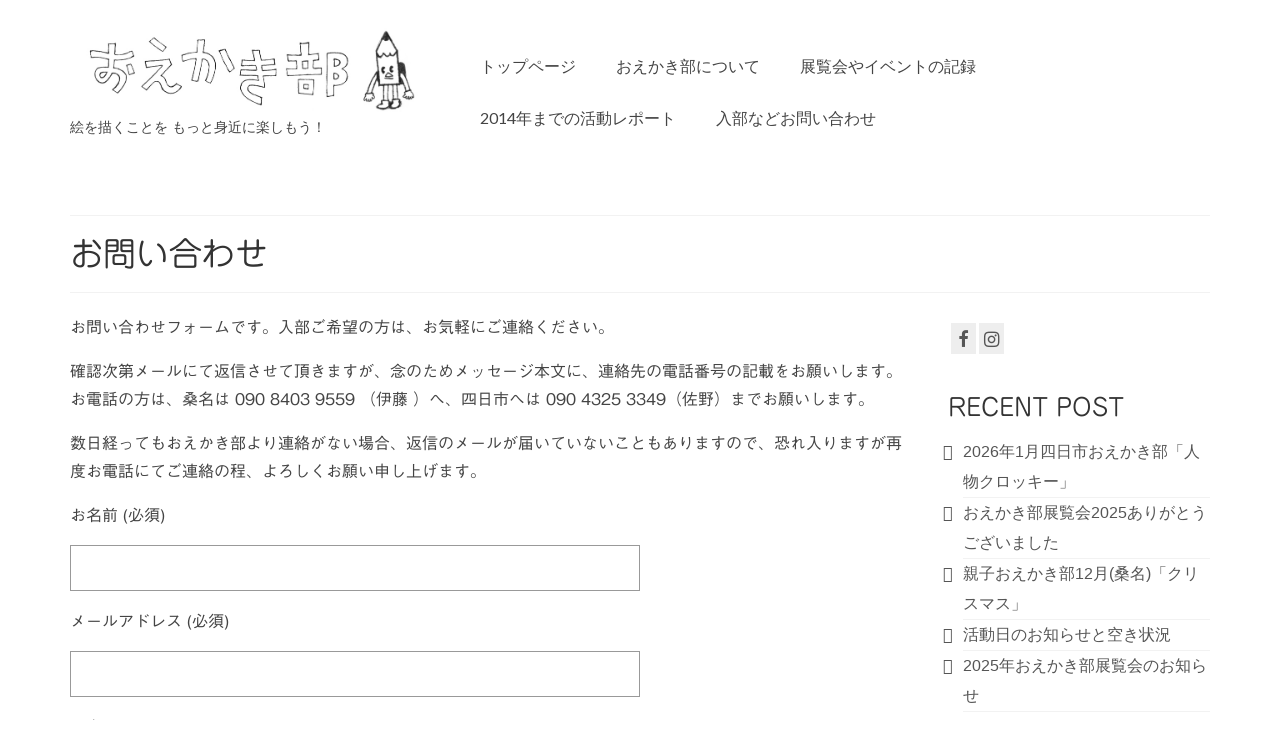

--- FILE ---
content_type: text/html; charset=UTF-8
request_url: https://oekakibu.com/?page_id=826
body_size: 12140
content:
<!DOCTYPE html>
<html class="no-js" dir="ltr" lang="ja" prefix="og: https://ogp.me/ns#" itemscope="itemscope" itemtype="https://schema.org/WebPage">
<head>
  <meta charset="UTF-8">
  <meta name="viewport" content="width=device-width, initial-scale=1.0">
  <meta http-equiv="X-UA-Compatible" content="IE=edge">
  <title>お問い合わせ | おえかき部</title>
	<style>img:is([sizes="auto" i], [sizes^="auto," i]) { contain-intrinsic-size: 3000px 1500px }</style>
	
		<!-- All in One SEO 4.9.3 - aioseo.com -->
	<meta name="robots" content="max-image-preview:large" />
	<link rel="canonical" href="https://oekakibu.com/?page_id=826" />
	<meta name="generator" content="All in One SEO (AIOSEO) 4.9.3" />
		<meta property="og:locale" content="ja_JP" />
		<meta property="og:site_name" content="おえかき部 | 絵を描くことを もっと身近に楽しもう！" />
		<meta property="og:type" content="article" />
		<meta property="og:title" content="お問い合わせ | おえかき部" />
		<meta property="og:url" content="https://oekakibu.com/?page_id=826" />
		<meta property="article:published_time" content="2016-08-12T15:54:56+00:00" />
		<meta property="article:modified_time" content="2022-05-26T09:51:19+00:00" />
		<meta name="twitter:card" content="summary" />
		<meta name="twitter:title" content="お問い合わせ | おえかき部" />
		<script type="application/ld+json" class="aioseo-schema">
			{"@context":"https:\/\/schema.org","@graph":[{"@type":"BreadcrumbList","@id":"https:\/\/oekakibu.com\/?page_id=826#breadcrumblist","itemListElement":[{"@type":"ListItem","@id":"https:\/\/oekakibu.com#listItem","position":1,"name":"\u30db\u30fc\u30e0","item":"https:\/\/oekakibu.com","nextItem":{"@type":"ListItem","@id":"https:\/\/oekakibu.com\/?page_id=826#listItem","name":"\u304a\u554f\u3044\u5408\u308f\u305b"}},{"@type":"ListItem","@id":"https:\/\/oekakibu.com\/?page_id=826#listItem","position":2,"name":"\u304a\u554f\u3044\u5408\u308f\u305b","previousItem":{"@type":"ListItem","@id":"https:\/\/oekakibu.com#listItem","name":"\u30db\u30fc\u30e0"}}]},{"@type":"Organization","@id":"https:\/\/oekakibu.com\/#organization","name":"\u304a\u3048\u304b\u304d\u90e8","description":"\u7d75\u3092\u63cf\u304f\u3053\u3068\u3092 \u3082\u3063\u3068\u8eab\u8fd1\u306b\u697d\u3057\u3082\u3046\uff01","url":"https:\/\/oekakibu.com\/"},{"@type":"WebPage","@id":"https:\/\/oekakibu.com\/?page_id=826#webpage","url":"https:\/\/oekakibu.com\/?page_id=826","name":"\u304a\u554f\u3044\u5408\u308f\u305b | \u304a\u3048\u304b\u304d\u90e8","inLanguage":"ja","isPartOf":{"@id":"https:\/\/oekakibu.com\/#website"},"breadcrumb":{"@id":"https:\/\/oekakibu.com\/?page_id=826#breadcrumblist"},"datePublished":"2016-08-13T00:54:56+09:00","dateModified":"2022-05-26T18:51:19+09:00"},{"@type":"WebSite","@id":"https:\/\/oekakibu.com\/#website","url":"https:\/\/oekakibu.com\/","name":"\u304a\u3048\u304b\u304d\u90e8","description":"\u7d75\u3092\u63cf\u304f\u3053\u3068\u3092 \u3082\u3063\u3068\u8eab\u8fd1\u306b\u697d\u3057\u3082\u3046\uff01","inLanguage":"ja","publisher":{"@id":"https:\/\/oekakibu.com\/#organization"}}]}
		</script>
		<!-- All in One SEO -->

<link rel='dns-prefetch' href='//webfonts.xserver.jp' />
<link rel='dns-prefetch' href='//fonts.googleapis.com' />
<link rel="alternate" type="application/rss+xml" title="おえかき部 &raquo; フィード" href="https://oekakibu.com/?feed=rss2" />
<link rel="alternate" type="application/rss+xml" title="おえかき部 &raquo; コメントフィード" href="https://oekakibu.com/?feed=comments-rss2" />
<script type="text/javascript">
/* <![CDATA[ */
window._wpemojiSettings = {"baseUrl":"https:\/\/s.w.org\/images\/core\/emoji\/16.0.1\/72x72\/","ext":".png","svgUrl":"https:\/\/s.w.org\/images\/core\/emoji\/16.0.1\/svg\/","svgExt":".svg","source":{"concatemoji":"https:\/\/oekakibu.com\/wp-includes\/js\/wp-emoji-release.min.js?ver=accc646a0369c716e25f8bb2b709afbe"}};
/*! This file is auto-generated */
!function(s,n){var o,i,e;function c(e){try{var t={supportTests:e,timestamp:(new Date).valueOf()};sessionStorage.setItem(o,JSON.stringify(t))}catch(e){}}function p(e,t,n){e.clearRect(0,0,e.canvas.width,e.canvas.height),e.fillText(t,0,0);var t=new Uint32Array(e.getImageData(0,0,e.canvas.width,e.canvas.height).data),a=(e.clearRect(0,0,e.canvas.width,e.canvas.height),e.fillText(n,0,0),new Uint32Array(e.getImageData(0,0,e.canvas.width,e.canvas.height).data));return t.every(function(e,t){return e===a[t]})}function u(e,t){e.clearRect(0,0,e.canvas.width,e.canvas.height),e.fillText(t,0,0);for(var n=e.getImageData(16,16,1,1),a=0;a<n.data.length;a++)if(0!==n.data[a])return!1;return!0}function f(e,t,n,a){switch(t){case"flag":return n(e,"\ud83c\udff3\ufe0f\u200d\u26a7\ufe0f","\ud83c\udff3\ufe0f\u200b\u26a7\ufe0f")?!1:!n(e,"\ud83c\udde8\ud83c\uddf6","\ud83c\udde8\u200b\ud83c\uddf6")&&!n(e,"\ud83c\udff4\udb40\udc67\udb40\udc62\udb40\udc65\udb40\udc6e\udb40\udc67\udb40\udc7f","\ud83c\udff4\u200b\udb40\udc67\u200b\udb40\udc62\u200b\udb40\udc65\u200b\udb40\udc6e\u200b\udb40\udc67\u200b\udb40\udc7f");case"emoji":return!a(e,"\ud83e\udedf")}return!1}function g(e,t,n,a){var r="undefined"!=typeof WorkerGlobalScope&&self instanceof WorkerGlobalScope?new OffscreenCanvas(300,150):s.createElement("canvas"),o=r.getContext("2d",{willReadFrequently:!0}),i=(o.textBaseline="top",o.font="600 32px Arial",{});return e.forEach(function(e){i[e]=t(o,e,n,a)}),i}function t(e){var t=s.createElement("script");t.src=e,t.defer=!0,s.head.appendChild(t)}"undefined"!=typeof Promise&&(o="wpEmojiSettingsSupports",i=["flag","emoji"],n.supports={everything:!0,everythingExceptFlag:!0},e=new Promise(function(e){s.addEventListener("DOMContentLoaded",e,{once:!0})}),new Promise(function(t){var n=function(){try{var e=JSON.parse(sessionStorage.getItem(o));if("object"==typeof e&&"number"==typeof e.timestamp&&(new Date).valueOf()<e.timestamp+604800&&"object"==typeof e.supportTests)return e.supportTests}catch(e){}return null}();if(!n){if("undefined"!=typeof Worker&&"undefined"!=typeof OffscreenCanvas&&"undefined"!=typeof URL&&URL.createObjectURL&&"undefined"!=typeof Blob)try{var e="postMessage("+g.toString()+"("+[JSON.stringify(i),f.toString(),p.toString(),u.toString()].join(",")+"));",a=new Blob([e],{type:"text/javascript"}),r=new Worker(URL.createObjectURL(a),{name:"wpTestEmojiSupports"});return void(r.onmessage=function(e){c(n=e.data),r.terminate(),t(n)})}catch(e){}c(n=g(i,f,p,u))}t(n)}).then(function(e){for(var t in e)n.supports[t]=e[t],n.supports.everything=n.supports.everything&&n.supports[t],"flag"!==t&&(n.supports.everythingExceptFlag=n.supports.everythingExceptFlag&&n.supports[t]);n.supports.everythingExceptFlag=n.supports.everythingExceptFlag&&!n.supports.flag,n.DOMReady=!1,n.readyCallback=function(){n.DOMReady=!0}}).then(function(){return e}).then(function(){var e;n.supports.everything||(n.readyCallback(),(e=n.source||{}).concatemoji?t(e.concatemoji):e.wpemoji&&e.twemoji&&(t(e.twemoji),t(e.wpemoji)))}))}((window,document),window._wpemojiSettings);
/* ]]> */
</script>
<style id='wp-emoji-styles-inline-css' type='text/css'>

	img.wp-smiley, img.emoji {
		display: inline !important;
		border: none !important;
		box-shadow: none !important;
		height: 1em !important;
		width: 1em !important;
		margin: 0 0.07em !important;
		vertical-align: -0.1em !important;
		background: none !important;
		padding: 0 !important;
	}
</style>
<link rel='stylesheet' id='wp-block-library-css' href='https://oekakibu.com/wp-includes/css/dist/block-library/style.min.css?ver=accc646a0369c716e25f8bb2b709afbe' type='text/css' media='all' />
<style id='classic-theme-styles-inline-css' type='text/css'>
/*! This file is auto-generated */
.wp-block-button__link{color:#fff;background-color:#32373c;border-radius:9999px;box-shadow:none;text-decoration:none;padding:calc(.667em + 2px) calc(1.333em + 2px);font-size:1.125em}.wp-block-file__button{background:#32373c;color:#fff;text-decoration:none}
</style>
<link rel='stylesheet' id='aioseo/css/src/vue/standalone/blocks/table-of-contents/global.scss-css' href='https://oekakibu.com/wp-content/plugins/all-in-one-seo-pack/dist/Lite/assets/css/table-of-contents/global.e90f6d47.css?ver=4.9.3' type='text/css' media='all' />
<style id='global-styles-inline-css' type='text/css'>
:root{--wp--preset--aspect-ratio--square: 1;--wp--preset--aspect-ratio--4-3: 4/3;--wp--preset--aspect-ratio--3-4: 3/4;--wp--preset--aspect-ratio--3-2: 3/2;--wp--preset--aspect-ratio--2-3: 2/3;--wp--preset--aspect-ratio--16-9: 16/9;--wp--preset--aspect-ratio--9-16: 9/16;--wp--preset--color--black: #000;--wp--preset--color--cyan-bluish-gray: #abb8c3;--wp--preset--color--white: #fff;--wp--preset--color--pale-pink: #f78da7;--wp--preset--color--vivid-red: #cf2e2e;--wp--preset--color--luminous-vivid-orange: #ff6900;--wp--preset--color--luminous-vivid-amber: #fcb900;--wp--preset--color--light-green-cyan: #7bdcb5;--wp--preset--color--vivid-green-cyan: #00d084;--wp--preset--color--pale-cyan-blue: #8ed1fc;--wp--preset--color--vivid-cyan-blue: #0693e3;--wp--preset--color--vivid-purple: #9b51e0;--wp--preset--color--virtue-primary: #2d5c88;--wp--preset--color--virtue-primary-light: #6c8dab;--wp--preset--color--very-light-gray: #eee;--wp--preset--color--very-dark-gray: #444;--wp--preset--gradient--vivid-cyan-blue-to-vivid-purple: linear-gradient(135deg,rgba(6,147,227,1) 0%,rgb(155,81,224) 100%);--wp--preset--gradient--light-green-cyan-to-vivid-green-cyan: linear-gradient(135deg,rgb(122,220,180) 0%,rgb(0,208,130) 100%);--wp--preset--gradient--luminous-vivid-amber-to-luminous-vivid-orange: linear-gradient(135deg,rgba(252,185,0,1) 0%,rgba(255,105,0,1) 100%);--wp--preset--gradient--luminous-vivid-orange-to-vivid-red: linear-gradient(135deg,rgba(255,105,0,1) 0%,rgb(207,46,46) 100%);--wp--preset--gradient--very-light-gray-to-cyan-bluish-gray: linear-gradient(135deg,rgb(238,238,238) 0%,rgb(169,184,195) 100%);--wp--preset--gradient--cool-to-warm-spectrum: linear-gradient(135deg,rgb(74,234,220) 0%,rgb(151,120,209) 20%,rgb(207,42,186) 40%,rgb(238,44,130) 60%,rgb(251,105,98) 80%,rgb(254,248,76) 100%);--wp--preset--gradient--blush-light-purple: linear-gradient(135deg,rgb(255,206,236) 0%,rgb(152,150,240) 100%);--wp--preset--gradient--blush-bordeaux: linear-gradient(135deg,rgb(254,205,165) 0%,rgb(254,45,45) 50%,rgb(107,0,62) 100%);--wp--preset--gradient--luminous-dusk: linear-gradient(135deg,rgb(255,203,112) 0%,rgb(199,81,192) 50%,rgb(65,88,208) 100%);--wp--preset--gradient--pale-ocean: linear-gradient(135deg,rgb(255,245,203) 0%,rgb(182,227,212) 50%,rgb(51,167,181) 100%);--wp--preset--gradient--electric-grass: linear-gradient(135deg,rgb(202,248,128) 0%,rgb(113,206,126) 100%);--wp--preset--gradient--midnight: linear-gradient(135deg,rgb(2,3,129) 0%,rgb(40,116,252) 100%);--wp--preset--font-size--small: 13px;--wp--preset--font-size--medium: 20px;--wp--preset--font-size--large: 36px;--wp--preset--font-size--x-large: 42px;--wp--preset--spacing--20: 0.44rem;--wp--preset--spacing--30: 0.67rem;--wp--preset--spacing--40: 1rem;--wp--preset--spacing--50: 1.5rem;--wp--preset--spacing--60: 2.25rem;--wp--preset--spacing--70: 3.38rem;--wp--preset--spacing--80: 5.06rem;--wp--preset--shadow--natural: 6px 6px 9px rgba(0, 0, 0, 0.2);--wp--preset--shadow--deep: 12px 12px 50px rgba(0, 0, 0, 0.4);--wp--preset--shadow--sharp: 6px 6px 0px rgba(0, 0, 0, 0.2);--wp--preset--shadow--outlined: 6px 6px 0px -3px rgba(255, 255, 255, 1), 6px 6px rgba(0, 0, 0, 1);--wp--preset--shadow--crisp: 6px 6px 0px rgba(0, 0, 0, 1);}:where(.is-layout-flex){gap: 0.5em;}:where(.is-layout-grid){gap: 0.5em;}body .is-layout-flex{display: flex;}.is-layout-flex{flex-wrap: wrap;align-items: center;}.is-layout-flex > :is(*, div){margin: 0;}body .is-layout-grid{display: grid;}.is-layout-grid > :is(*, div){margin: 0;}:where(.wp-block-columns.is-layout-flex){gap: 2em;}:where(.wp-block-columns.is-layout-grid){gap: 2em;}:where(.wp-block-post-template.is-layout-flex){gap: 1.25em;}:where(.wp-block-post-template.is-layout-grid){gap: 1.25em;}.has-black-color{color: var(--wp--preset--color--black) !important;}.has-cyan-bluish-gray-color{color: var(--wp--preset--color--cyan-bluish-gray) !important;}.has-white-color{color: var(--wp--preset--color--white) !important;}.has-pale-pink-color{color: var(--wp--preset--color--pale-pink) !important;}.has-vivid-red-color{color: var(--wp--preset--color--vivid-red) !important;}.has-luminous-vivid-orange-color{color: var(--wp--preset--color--luminous-vivid-orange) !important;}.has-luminous-vivid-amber-color{color: var(--wp--preset--color--luminous-vivid-amber) !important;}.has-light-green-cyan-color{color: var(--wp--preset--color--light-green-cyan) !important;}.has-vivid-green-cyan-color{color: var(--wp--preset--color--vivid-green-cyan) !important;}.has-pale-cyan-blue-color{color: var(--wp--preset--color--pale-cyan-blue) !important;}.has-vivid-cyan-blue-color{color: var(--wp--preset--color--vivid-cyan-blue) !important;}.has-vivid-purple-color{color: var(--wp--preset--color--vivid-purple) !important;}.has-black-background-color{background-color: var(--wp--preset--color--black) !important;}.has-cyan-bluish-gray-background-color{background-color: var(--wp--preset--color--cyan-bluish-gray) !important;}.has-white-background-color{background-color: var(--wp--preset--color--white) !important;}.has-pale-pink-background-color{background-color: var(--wp--preset--color--pale-pink) !important;}.has-vivid-red-background-color{background-color: var(--wp--preset--color--vivid-red) !important;}.has-luminous-vivid-orange-background-color{background-color: var(--wp--preset--color--luminous-vivid-orange) !important;}.has-luminous-vivid-amber-background-color{background-color: var(--wp--preset--color--luminous-vivid-amber) !important;}.has-light-green-cyan-background-color{background-color: var(--wp--preset--color--light-green-cyan) !important;}.has-vivid-green-cyan-background-color{background-color: var(--wp--preset--color--vivid-green-cyan) !important;}.has-pale-cyan-blue-background-color{background-color: var(--wp--preset--color--pale-cyan-blue) !important;}.has-vivid-cyan-blue-background-color{background-color: var(--wp--preset--color--vivid-cyan-blue) !important;}.has-vivid-purple-background-color{background-color: var(--wp--preset--color--vivid-purple) !important;}.has-black-border-color{border-color: var(--wp--preset--color--black) !important;}.has-cyan-bluish-gray-border-color{border-color: var(--wp--preset--color--cyan-bluish-gray) !important;}.has-white-border-color{border-color: var(--wp--preset--color--white) !important;}.has-pale-pink-border-color{border-color: var(--wp--preset--color--pale-pink) !important;}.has-vivid-red-border-color{border-color: var(--wp--preset--color--vivid-red) !important;}.has-luminous-vivid-orange-border-color{border-color: var(--wp--preset--color--luminous-vivid-orange) !important;}.has-luminous-vivid-amber-border-color{border-color: var(--wp--preset--color--luminous-vivid-amber) !important;}.has-light-green-cyan-border-color{border-color: var(--wp--preset--color--light-green-cyan) !important;}.has-vivid-green-cyan-border-color{border-color: var(--wp--preset--color--vivid-green-cyan) !important;}.has-pale-cyan-blue-border-color{border-color: var(--wp--preset--color--pale-cyan-blue) !important;}.has-vivid-cyan-blue-border-color{border-color: var(--wp--preset--color--vivid-cyan-blue) !important;}.has-vivid-purple-border-color{border-color: var(--wp--preset--color--vivid-purple) !important;}.has-vivid-cyan-blue-to-vivid-purple-gradient-background{background: var(--wp--preset--gradient--vivid-cyan-blue-to-vivid-purple) !important;}.has-light-green-cyan-to-vivid-green-cyan-gradient-background{background: var(--wp--preset--gradient--light-green-cyan-to-vivid-green-cyan) !important;}.has-luminous-vivid-amber-to-luminous-vivid-orange-gradient-background{background: var(--wp--preset--gradient--luminous-vivid-amber-to-luminous-vivid-orange) !important;}.has-luminous-vivid-orange-to-vivid-red-gradient-background{background: var(--wp--preset--gradient--luminous-vivid-orange-to-vivid-red) !important;}.has-very-light-gray-to-cyan-bluish-gray-gradient-background{background: var(--wp--preset--gradient--very-light-gray-to-cyan-bluish-gray) !important;}.has-cool-to-warm-spectrum-gradient-background{background: var(--wp--preset--gradient--cool-to-warm-spectrum) !important;}.has-blush-light-purple-gradient-background{background: var(--wp--preset--gradient--blush-light-purple) !important;}.has-blush-bordeaux-gradient-background{background: var(--wp--preset--gradient--blush-bordeaux) !important;}.has-luminous-dusk-gradient-background{background: var(--wp--preset--gradient--luminous-dusk) !important;}.has-pale-ocean-gradient-background{background: var(--wp--preset--gradient--pale-ocean) !important;}.has-electric-grass-gradient-background{background: var(--wp--preset--gradient--electric-grass) !important;}.has-midnight-gradient-background{background: var(--wp--preset--gradient--midnight) !important;}.has-small-font-size{font-size: var(--wp--preset--font-size--small) !important;}.has-medium-font-size{font-size: var(--wp--preset--font-size--medium) !important;}.has-large-font-size{font-size: var(--wp--preset--font-size--large) !important;}.has-x-large-font-size{font-size: var(--wp--preset--font-size--x-large) !important;}
:where(.wp-block-post-template.is-layout-flex){gap: 1.25em;}:where(.wp-block-post-template.is-layout-grid){gap: 1.25em;}
:where(.wp-block-columns.is-layout-flex){gap: 2em;}:where(.wp-block-columns.is-layout-grid){gap: 2em;}
:root :where(.wp-block-pullquote){font-size: 1.5em;line-height: 1.6;}
</style>
<link rel='stylesheet' id='contact-form-7-css' href='https://oekakibu.com/wp-content/plugins/contact-form-7/includes/css/styles.css?ver=6.1.4' type='text/css' media='all' />
<link rel='stylesheet' id='virtue_theme-css' href='https://oekakibu.com/wp-content/themes/virtue/assets/css/virtue.css?ver=3.4.14' type='text/css' media='all' />
<link rel='stylesheet' id='virtue_skin-css' href='https://oekakibu.com/wp-content/themes/virtue/assets/css/skins/default.css?ver=3.4.14' type='text/css' media='all' />
<link rel='stylesheet' id='redux-google-fonts-virtue-css' href='https://fonts.googleapis.com/css?family=Lato%3A400%2C700&#038;ver=accc646a0369c716e25f8bb2b709afbe' type='text/css' media='all' />
<script type="text/javascript" src="https://oekakibu.com/wp-includes/js/jquery/jquery.min.js?ver=3.7.1" id="jquery-core-js"></script>
<script type="text/javascript" src="https://oekakibu.com/wp-includes/js/jquery/jquery-migrate.min.js?ver=3.4.1" id="jquery-migrate-js"></script>
<script type="text/javascript" src="//webfonts.xserver.jp/js/xserverv3.js?fadein=0&amp;ver=2.0.9" id="typesquare_std-js"></script>
<!--[if lt IE 9]>
<script type="text/javascript" src="https://oekakibu.com/wp-content/themes/virtue/assets/js/vendor/respond.min.js?ver=accc646a0369c716e25f8bb2b709afbe" id="virtue-respond-js"></script>
<![endif]-->
<link rel="https://api.w.org/" href="https://oekakibu.com/index.php?rest_route=/" /><link rel="alternate" title="JSON" type="application/json" href="https://oekakibu.com/index.php?rest_route=/wp/v2/pages/826" /><link rel="EditURI" type="application/rsd+xml" title="RSD" href="https://oekakibu.com/xmlrpc.php?rsd" />

<link rel='shortlink' href='https://oekakibu.com/?p=826' />
<link rel="alternate" title="oEmbed (JSON)" type="application/json+oembed" href="https://oekakibu.com/index.php?rest_route=%2Foembed%2F1.0%2Fembed&#038;url=https%3A%2F%2Foekakibu.com%2F%3Fpage_id%3D826" />
<link rel="alternate" title="oEmbed (XML)" type="text/xml+oembed" href="https://oekakibu.com/index.php?rest_route=%2Foembed%2F1.0%2Fembed&#038;url=https%3A%2F%2Foekakibu.com%2F%3Fpage_id%3D826&#038;format=xml" />
<script type="text/javascript">
(function(url){
	if(/(?:Chrome\/26\.0\.1410\.63 Safari\/537\.31|WordfenceTestMonBot)/.test(navigator.userAgent)){ return; }
	var addEvent = function(evt, handler) {
		if (window.addEventListener) {
			document.addEventListener(evt, handler, false);
		} else if (window.attachEvent) {
			document.attachEvent('on' + evt, handler);
		}
	};
	var removeEvent = function(evt, handler) {
		if (window.removeEventListener) {
			document.removeEventListener(evt, handler, false);
		} else if (window.detachEvent) {
			document.detachEvent('on' + evt, handler);
		}
	};
	var evts = 'contextmenu dblclick drag dragend dragenter dragleave dragover dragstart drop keydown keypress keyup mousedown mousemove mouseout mouseover mouseup mousewheel scroll'.split(' ');
	var logHuman = function() {
		if (window.wfLogHumanRan) { return; }
		window.wfLogHumanRan = true;
		var wfscr = document.createElement('script');
		wfscr.type = 'text/javascript';
		wfscr.async = true;
		wfscr.src = url + '&r=' + Math.random();
		(document.getElementsByTagName('head')[0]||document.getElementsByTagName('body')[0]).appendChild(wfscr);
		for (var i = 0; i < evts.length; i++) {
			removeEvent(evts[i], logHuman);
		}
	};
	for (var i = 0; i < evts.length; i++) {
		addEvent(evts[i], logHuman);
	}
})('//oekakibu.com/?wordfence_lh=1&hid=96781DF3409B435F6A020470138142CF');
</script><style type='text/css'>
h1,h2,h3,h1:lang(ja),h2:lang(ja),h3:lang(ja),.entry-title:lang(ja){ font-family: "じゅん 201";}.hentry,.entry-content p,.post-inner.entry-content p,#comments div:lang(ja){ font-family: "中ゴシックBBB";}</style>
<style type="text/css">#logo {padding-top:25px;}#logo {padding-bottom:10px;}#logo {margin-left:0px;}#logo {margin-right:0px;}#nav-main {margin-top:40px;}#nav-main {margin-bottom:56px;}.headerfont, .tp-caption {font-family:Lato;}.topbarmenu ul li {font-family:Lato;}input[type=number]::-webkit-inner-spin-button, input[type=number]::-webkit-outer-spin-button { -webkit-appearance: none; margin: 0; } input[type=number] {-moz-appearance: textfield;}.quantity input::-webkit-outer-spin-button,.quantity input::-webkit-inner-spin-button {display: none;}.product_item .product_details h5 {text-transform: none;}.product_item .product_details h5 {min-height:40px;}.kad-topbar-left, .kad-topbar-left .topbarmenu {float:right;} .kad-topbar-left .topbar_social, .kad-topbar-left .topbarmenu ul, .kad-topbar-left .kad-cart-total,.kad-topbar-right #topbar-search .form-search{float:left}.entry-content p { margin-bottom:16px;}</style><link rel="icon" href="https://oekakibu.com/wp-content/uploads/2016/08/cropped-23150b474f003013d13d97dc2e4b2c07-32x32.jpg" sizes="32x32" />
<link rel="icon" href="https://oekakibu.com/wp-content/uploads/2016/08/cropped-23150b474f003013d13d97dc2e4b2c07-192x192.jpg" sizes="192x192" />
<link rel="apple-touch-icon" href="https://oekakibu.com/wp-content/uploads/2016/08/cropped-23150b474f003013d13d97dc2e4b2c07-180x180.jpg" />
<meta name="msapplication-TileImage" content="https://oekakibu.com/wp-content/uploads/2016/08/cropped-23150b474f003013d13d97dc2e4b2c07-270x270.jpg" />
<style type="text/css" title="dynamic-css" class="options-output">header #logo a.brand,.logofont{font-family:Lato;line-height:40px;font-weight:400;font-style:normal;font-size:32px;}.kad_tagline{font-family:Arial, Helvetica, sans-serif;line-height:20px;font-weight:400;font-style:normal;color:#444444;font-size:14px;}.product_item .product_details h5{font-family:Lato;line-height:20px;font-weight:normal;font-style:700;font-size:16px;}h1{font-family:Lato;line-height:40px;font-weight:400;font-style:normal;font-size:33px;}h2{font-family:Lato;line-height:40px;font-weight:normal;font-style:normal;font-size:32px;}h3{font-family:Lato;line-height:40px;font-weight:400;font-style:normal;font-size:24px;}h4{font-family:Lato;line-height:40px;font-weight:400;font-style:normal;font-size:24px;}h5{font-family:Lato;line-height:24px;font-weight:700;font-style:normal;font-size:18px;}body{font-family:Verdana, Geneva, sans-serif;line-height:28px;font-weight:400;font-style:normal;font-size:16px;}#nav-main ul.sf-menu a{font-family:Lato;line-height:32px;font-weight:400;font-style:normal;font-size:16px;}#nav-second ul.sf-menu a{font-family:Lato;line-height:22px;font-weight:400;font-style:normal;font-size:18px;}.kad-nav-inner .kad-mnav, .kad-mobile-nav .kad-nav-inner li a,.nav-trigger-case{font-family:Lato;line-height:20px;font-weight:400;font-style:normal;font-size:16px;}</style></head>
<body class="wp-singular page-template-default page page-id-826 wp-embed-responsive wp-theme-virtue wide ?page_id=826">
	<div id="kt-skip-link"><a href="#content">Skip to Main Content</a></div>
	<div id="wrapper" class="container">
	<header class="banner headerclass" itemscope itemtype="https://schema.org/WPHeader">
		<div class="container">
		<div class="row">
			<div class="col-md-4 clearfix kad-header-left">
				<div id="logo" class="logocase">
					<a class="brand logofont" href="https://oekakibu.com/">
													<div id="thelogo">
								<img src="https://oekakibu.com/wp-content/uploads/2016/08/Logo.jpg" alt="おえかき部" width="863" height="220" class="kad-standard-logo" />
															</div>
												</a>
											<p class="kad_tagline belowlogo-text">絵を描くことを もっと身近に楽しもう！</p>
									</div> <!-- Close #logo -->
			</div><!-- close logo span -->
							<div class="col-md-8 kad-header-right">
					<nav id="nav-main" class="clearfix" itemscope itemtype="https://schema.org/SiteNavigationElement">
						<ul id="menu-menu" class="sf-menu"><li  class=" menu-item-259"><a href="https://oekakibu.com/"><span>トップページ</span></a></li>
<li  class=" sf-dropdown menu-item-36"><a href="https://oekakibu.com/?page_id=22"><span>おえかき部について</span></a>
<ul class="sub-menu sf-dropdown-menu dropdown">
	<li  class=" menu-item-52"><a href="https://oekakibu.com/?page_id=16"><span>四日市</span></a></li>
	<li  class=" menu-item-4880"><a href="https://oekakibu.com/?page_id=4876"><span>いなべ</span></a></li>
	<li  class=" menu-item-1362"><a href="https://oekakibu.com/?page_id=1358"><span>親子　年少〜小学生対象</span></a></li>
	<li  class=" menu-item-4683"><a href="https://oekakibu.com/?page_id=4675"><span>オンラインおえかき部</span></a></li>
</ul>
</li>
<li  class=" menu-item-50"><a href="https://oekakibu.com/?page_id=18"><span>展覧会やイベントの記録</span></a></li>
<li  class=" menu-item-322"><a href="https://oekakibu.com/?page_id=320"><span>2014年までの活動レポート</span></a></li>
<li  class=" current-menu-item current_page_item menu-item-829"><a href="https://oekakibu.com/?page_id=826" aria-current="page"><span>入部などお問い合わせ</span></a></li>
</ul>					</nav> 
				</div> <!-- Close menuclass-->
			       
		</div> <!-- Close Row -->
					<div id="mobile-nav-trigger" class="nav-trigger">
				<button class="nav-trigger-case mobileclass collapsed" data-toggle="collapse" data-target=".kad-nav-collapse">
					<span class="kad-navbtn"><i class="icon-reorder"></i></span>
					<span class="kad-menu-name">Menu</span>
				</button>
			</div>
			<div id="kad-mobile-nav" class="kad-mobile-nav">
				<div class="kad-nav-inner mobileclass">
					<div class="kad-nav-collapse">
					<ul id="menu-menu-1" class="kad-mnav"><li  class=" menu-item-259"><a href="https://oekakibu.com/"><span>トップページ</span></a></li>
<li  class=" sf-dropdown menu-item-36"><a href="https://oekakibu.com/?page_id=22"><span>おえかき部について</span></a>
<ul class="sub-menu sf-dropdown-menu dropdown">
	<li  class=" menu-item-52"><a href="https://oekakibu.com/?page_id=16"><span>四日市</span></a></li>
	<li  class=" menu-item-4880"><a href="https://oekakibu.com/?page_id=4876"><span>いなべ</span></a></li>
	<li  class=" menu-item-1362"><a href="https://oekakibu.com/?page_id=1358"><span>親子　年少〜小学生対象</span></a></li>
	<li  class=" menu-item-4683"><a href="https://oekakibu.com/?page_id=4675"><span>オンラインおえかき部</span></a></li>
</ul>
</li>
<li  class=" menu-item-50"><a href="https://oekakibu.com/?page_id=18"><span>展覧会やイベントの記録</span></a></li>
<li  class=" menu-item-322"><a href="https://oekakibu.com/?page_id=320"><span>2014年までの活動レポート</span></a></li>
<li  class=" current-menu-item current_page_item menu-item-829"><a href="https://oekakibu.com/?page_id=826" aria-current="page"><span>入部などお問い合わせ</span></a></li>
</ul>					</div>
				</div>
			</div>
		 
	</div> <!-- Close Container -->
	</header>
	<div class="wrap contentclass" role="document">

	<div id="pageheader" class="titleclass">
	<div class="container">
		<div class="page-header">
			<h1 class="entry-title" itemprop="name">
				お問い合わせ			</h1>
					</div>
	</div><!--container-->
</div><!--titleclass-->
<div id="content" class="container container-contained">
	<div class="row">
		<div class="main col-lg-9 col-md-8" role="main">
			<div class="entry-content" itemprop="mainContentOfPage" itemscope itemtype="https://schema.org/WebPageElement">
				<p>お問い合わせフォームです。入部ご希望の方は、お気軽にご連絡ください。</p>
<p>確認次第メールにて返信させて頂きますが、念のためメッセージ本文に、連絡先の電話番号の記載をお願いします。<br />
お電話の方は、桑名は 090 8403 9559 （伊藤 ）へ、四日市へは 090 4325 3349（佐野）までお願いします。</p>
<p>数日経ってもおえかき部より連絡がない場合、返信のメールが届いていないこともありますので、恐れ入りますが再度お電話にてご連絡の程、よろしくお願い申し上げます。</p>

<div class="wpcf7 no-js" id="wpcf7-f260-p826-o1" lang="ja" dir="ltr" data-wpcf7-id="260">
<div class="screen-reader-response"><p role="status" aria-live="polite" aria-atomic="true"></p> <ul></ul></div>
<form action="/?page_id=826#wpcf7-f260-p826-o1" method="post" class="wpcf7-form init" aria-label="コンタクトフォーム" novalidate="novalidate" data-status="init">
<fieldset class="hidden-fields-container"><input type="hidden" name="_wpcf7" value="260" /><input type="hidden" name="_wpcf7_version" value="6.1.4" /><input type="hidden" name="_wpcf7_locale" value="ja" /><input type="hidden" name="_wpcf7_unit_tag" value="wpcf7-f260-p826-o1" /><input type="hidden" name="_wpcf7_container_post" value="826" /><input type="hidden" name="_wpcf7_posted_data_hash" value="" />
</fieldset>
<p>お名前 (必須)
</p>
<p><span class="wpcf7-form-control-wrap" data-name="your-name"><input size="40" maxlength="400" class="wpcf7-form-control wpcf7-text wpcf7-validates-as-required" aria-required="true" aria-invalid="false" value="" type="text" name="your-name" /></span>
</p>
<p>メールアドレス (必須)
</p>
<p><span class="wpcf7-form-control-wrap" data-name="your-email"><input size="40" maxlength="400" class="wpcf7-form-control wpcf7-email wpcf7-validates-as-required wpcf7-text wpcf7-validates-as-email" aria-required="true" aria-invalid="false" value="" type="email" name="your-email" /></span>
</p>
<p>題名
</p>
<p><span class="wpcf7-form-control-wrap" data-name="your-subject"><input size="40" maxlength="400" class="wpcf7-form-control wpcf7-text" aria-invalid="false" value="" type="text" name="your-subject" /></span>
</p>
<p>メッセージ本文
</p>
<p><span class="wpcf7-form-control-wrap" data-name="your-message"><textarea cols="40" rows="10" maxlength="2000" class="wpcf7-form-control wpcf7-textarea" aria-invalid="false" name="your-message"></textarea></span>
</p>
<p><input class="wpcf7-form-control wpcf7-submit has-spinner" type="submit" value="送信" />
</p><p style="display: none !important;" class="akismet-fields-container" data-prefix="_wpcf7_ak_"><label>&#916;<textarea name="_wpcf7_ak_hp_textarea" cols="45" rows="8" maxlength="100"></textarea></label><input type="hidden" id="ak_js_1" name="_wpcf7_ak_js" value="217"/><script>document.getElementById( "ak_js_1" ).setAttribute( "value", ( new Date() ).getTime() );</script></p><div class="wpcf7-response-output" aria-hidden="true"></div>
</form>
</div>

			</div>
					</div><!-- /.main -->
<aside class="col-lg-3 col-md-4 kad-sidebar" role="complementary" itemscope itemtype="https://schema.org/WPSideBar">
	<div class="sidebar">
		<section id="widget_kadence_social-4" class="widget-1 widget-first widget widget_kadence_social"><div class="widget-inner">    <div class="virtue_social_widget clearfix">
      
<a href="https://www.facebook.com/oekaki.club" class="facebook_link" title="Facebook" target="_blank" data-toggle="tooltip" data-placement="top" data-original-title="Facebook"><i class="icon-facebook"></i></a><a href="https://www.instagram.com/oekakibu/" class="instagram_link" title="Instagram" target="_blank" data-toggle="tooltip" data-placement="top" data-original-title="Instagram"><i class="icon-instagram"></i></a>    </div>
  </div></section>
		<section id="recent-posts-2" class="widget-2 widget widget_recent_entries"><div class="widget-inner">
		<h3>RECENT POST</h3>
		<ul>
											<li>
					<a href="https://oekakibu.com/?p=6870">2026年1月四日市おえかき部「人物クロッキー」 </a>
									</li>
											<li>
					<a href="https://oekakibu.com/?p=6847">おえかき部展覧会2025ありがとうございました</a>
									</li>
											<li>
					<a href="https://oekakibu.com/?p=6830">親子おえかき部12月(桑名)「クリスマス」</a>
									</li>
											<li>
					<a href="https://oekakibu.com/?p=1426">活動日のお知らせと空き状況</a>
									</li>
											<li>
					<a href="https://oekakibu.com/?p=6818">2025年おえかき部展覧会のお知らせ</a>
									</li>
					</ul>

		</div></section><section id="archives-2" class="widget-3 widget widget_archive"><div class="widget-inner"><h3>OLD POST</h3>		<label class="screen-reader-text" for="archives-dropdown-2">OLD POST</label>
		<select id="archives-dropdown-2" name="archive-dropdown">
			
			<option value="">月を選択</option>
				<option value='https://oekakibu.com/?m=202601'> 2026年1月 </option>
	<option value='https://oekakibu.com/?m=202512'> 2025年12月 </option>
	<option value='https://oekakibu.com/?m=202510'> 2025年10月 </option>
	<option value='https://oekakibu.com/?m=202509'> 2025年9月 </option>
	<option value='https://oekakibu.com/?m=202508'> 2025年8月 </option>
	<option value='https://oekakibu.com/?m=202507'> 2025年7月 </option>
	<option value='https://oekakibu.com/?m=202506'> 2025年6月 </option>
	<option value='https://oekakibu.com/?m=202505'> 2025年5月 </option>
	<option value='https://oekakibu.com/?m=202504'> 2025年4月 </option>
	<option value='https://oekakibu.com/?m=202503'> 2025年3月 </option>
	<option value='https://oekakibu.com/?m=202502'> 2025年2月 </option>
	<option value='https://oekakibu.com/?m=202501'> 2025年1月 </option>
	<option value='https://oekakibu.com/?m=202412'> 2024年12月 </option>
	<option value='https://oekakibu.com/?m=202411'> 2024年11月 </option>
	<option value='https://oekakibu.com/?m=202410'> 2024年10月 </option>
	<option value='https://oekakibu.com/?m=202409'> 2024年9月 </option>
	<option value='https://oekakibu.com/?m=202408'> 2024年8月 </option>
	<option value='https://oekakibu.com/?m=202407'> 2024年7月 </option>
	<option value='https://oekakibu.com/?m=202405'> 2024年5月 </option>
	<option value='https://oekakibu.com/?m=202404'> 2024年4月 </option>
	<option value='https://oekakibu.com/?m=202403'> 2024年3月 </option>
	<option value='https://oekakibu.com/?m=202401'> 2024年1月 </option>
	<option value='https://oekakibu.com/?m=202312'> 2023年12月 </option>
	<option value='https://oekakibu.com/?m=202311'> 2023年11月 </option>
	<option value='https://oekakibu.com/?m=202310'> 2023年10月 </option>
	<option value='https://oekakibu.com/?m=202309'> 2023年9月 </option>
	<option value='https://oekakibu.com/?m=202308'> 2023年8月 </option>
	<option value='https://oekakibu.com/?m=202307'> 2023年7月 </option>
	<option value='https://oekakibu.com/?m=202306'> 2023年6月 </option>
	<option value='https://oekakibu.com/?m=202305'> 2023年5月 </option>
	<option value='https://oekakibu.com/?m=202303'> 2023年3月 </option>
	<option value='https://oekakibu.com/?m=202301'> 2023年1月 </option>
	<option value='https://oekakibu.com/?m=202212'> 2022年12月 </option>
	<option value='https://oekakibu.com/?m=202211'> 2022年11月 </option>
	<option value='https://oekakibu.com/?m=202210'> 2022年10月 </option>
	<option value='https://oekakibu.com/?m=202209'> 2022年9月 </option>
	<option value='https://oekakibu.com/?m=202207'> 2022年7月 </option>
	<option value='https://oekakibu.com/?m=202205'> 2022年5月 </option>
	<option value='https://oekakibu.com/?m=202204'> 2022年4月 </option>
	<option value='https://oekakibu.com/?m=202203'> 2022年3月 </option>
	<option value='https://oekakibu.com/?m=202202'> 2022年2月 </option>
	<option value='https://oekakibu.com/?m=202201'> 2022年1月 </option>
	<option value='https://oekakibu.com/?m=202111'> 2021年11月 </option>
	<option value='https://oekakibu.com/?m=202108'> 2021年8月 </option>
	<option value='https://oekakibu.com/?m=202106'> 2021年6月 </option>
	<option value='https://oekakibu.com/?m=202105'> 2021年5月 </option>
	<option value='https://oekakibu.com/?m=202104'> 2021年4月 </option>
	<option value='https://oekakibu.com/?m=202103'> 2021年3月 </option>
	<option value='https://oekakibu.com/?m=202102'> 2021年2月 </option>
	<option value='https://oekakibu.com/?m=202101'> 2021年1月 </option>
	<option value='https://oekakibu.com/?m=202012'> 2020年12月 </option>
	<option value='https://oekakibu.com/?m=202011'> 2020年11月 </option>
	<option value='https://oekakibu.com/?m=202010'> 2020年10月 </option>
	<option value='https://oekakibu.com/?m=202009'> 2020年9月 </option>
	<option value='https://oekakibu.com/?m=202008'> 2020年8月 </option>
	<option value='https://oekakibu.com/?m=202007'> 2020年7月 </option>
	<option value='https://oekakibu.com/?m=202006'> 2020年6月 </option>
	<option value='https://oekakibu.com/?m=202005'> 2020年5月 </option>
	<option value='https://oekakibu.com/?m=202004'> 2020年4月 </option>
	<option value='https://oekakibu.com/?m=202003'> 2020年3月 </option>
	<option value='https://oekakibu.com/?m=202002'> 2020年2月 </option>
	<option value='https://oekakibu.com/?m=202001'> 2020年1月 </option>
	<option value='https://oekakibu.com/?m=201912'> 2019年12月 </option>
	<option value='https://oekakibu.com/?m=201911'> 2019年11月 </option>
	<option value='https://oekakibu.com/?m=201910'> 2019年10月 </option>
	<option value='https://oekakibu.com/?m=201909'> 2019年9月 </option>
	<option value='https://oekakibu.com/?m=201908'> 2019年8月 </option>
	<option value='https://oekakibu.com/?m=201907'> 2019年7月 </option>
	<option value='https://oekakibu.com/?m=201906'> 2019年6月 </option>
	<option value='https://oekakibu.com/?m=201905'> 2019年5月 </option>
	<option value='https://oekakibu.com/?m=201904'> 2019年4月 </option>
	<option value='https://oekakibu.com/?m=201903'> 2019年3月 </option>
	<option value='https://oekakibu.com/?m=201902'> 2019年2月 </option>
	<option value='https://oekakibu.com/?m=201901'> 2019年1月 </option>
	<option value='https://oekakibu.com/?m=201812'> 2018年12月 </option>
	<option value='https://oekakibu.com/?m=201811'> 2018年11月 </option>
	<option value='https://oekakibu.com/?m=201810'> 2018年10月 </option>
	<option value='https://oekakibu.com/?m=201809'> 2018年9月 </option>
	<option value='https://oekakibu.com/?m=201808'> 2018年8月 </option>
	<option value='https://oekakibu.com/?m=201807'> 2018年7月 </option>
	<option value='https://oekakibu.com/?m=201806'> 2018年6月 </option>
	<option value='https://oekakibu.com/?m=201805'> 2018年5月 </option>
	<option value='https://oekakibu.com/?m=201804'> 2018年4月 </option>
	<option value='https://oekakibu.com/?m=201803'> 2018年3月 </option>
	<option value='https://oekakibu.com/?m=201802'> 2018年2月 </option>
	<option value='https://oekakibu.com/?m=201801'> 2018年1月 </option>
	<option value='https://oekakibu.com/?m=201712'> 2017年12月 </option>
	<option value='https://oekakibu.com/?m=201711'> 2017年11月 </option>
	<option value='https://oekakibu.com/?m=201710'> 2017年10月 </option>
	<option value='https://oekakibu.com/?m=201709'> 2017年9月 </option>
	<option value='https://oekakibu.com/?m=201708'> 2017年8月 </option>
	<option value='https://oekakibu.com/?m=201707'> 2017年7月 </option>
	<option value='https://oekakibu.com/?m=201706'> 2017年6月 </option>
	<option value='https://oekakibu.com/?m=201705'> 2017年5月 </option>
	<option value='https://oekakibu.com/?m=201704'> 2017年4月 </option>
	<option value='https://oekakibu.com/?m=201703'> 2017年3月 </option>
	<option value='https://oekakibu.com/?m=201702'> 2017年2月 </option>
	<option value='https://oekakibu.com/?m=201701'> 2017年1月 </option>
	<option value='https://oekakibu.com/?m=201612'> 2016年12月 </option>
	<option value='https://oekakibu.com/?m=201611'> 2016年11月 </option>
	<option value='https://oekakibu.com/?m=201610'> 2016年10月 </option>
	<option value='https://oekakibu.com/?m=201609'> 2016年9月 </option>
	<option value='https://oekakibu.com/?m=201608'> 2016年8月 </option>
	<option value='https://oekakibu.com/?m=201607'> 2016年7月 </option>
	<option value='https://oekakibu.com/?m=201606'> 2016年6月 </option>
	<option value='https://oekakibu.com/?m=201605'> 2016年5月 </option>
	<option value='https://oekakibu.com/?m=201604'> 2016年4月 </option>
	<option value='https://oekakibu.com/?m=201603'> 2016年3月 </option>
	<option value='https://oekakibu.com/?m=201602'> 2016年2月 </option>
	<option value='https://oekakibu.com/?m=201601'> 2016年1月 </option>
	<option value='https://oekakibu.com/?m=201512'> 2015年12月 </option>
	<option value='https://oekakibu.com/?m=201511'> 2015年11月 </option>
	<option value='https://oekakibu.com/?m=201510'> 2015年10月 </option>
	<option value='https://oekakibu.com/?m=201509'> 2015年9月 </option>
	<option value='https://oekakibu.com/?m=201508'> 2015年8月 </option>
	<option value='https://oekakibu.com/?m=201507'> 2015年7月 </option>
	<option value='https://oekakibu.com/?m=201506'> 2015年6月 </option>
	<option value='https://oekakibu.com/?m=201505'> 2015年5月 </option>
	<option value='https://oekakibu.com/?m=201504'> 2015年4月 </option>
	<option value='https://oekakibu.com/?m=201503'> 2015年3月 </option>
	<option value='https://oekakibu.com/?m=201501'> 2015年1月 </option>

		</select>

			<script type="text/javascript">
/* <![CDATA[ */

(function() {
	var dropdown = document.getElementById( "archives-dropdown-2" );
	function onSelectChange() {
		if ( dropdown.options[ dropdown.selectedIndex ].value !== '' ) {
			document.location.href = this.options[ this.selectedIndex ].value;
		}
	}
	dropdown.onchange = onSelectChange;
})();

/* ]]> */
</script>
</div></section><section id="categories-2" class="widget-4 widget-last widget widget_categories"><div class="widget-inner"><h3>CATEGORY</h3>
			<ul>
					<li class="cat-item cat-item-14"><a href="https://oekakibu.com/?cat=14">いなべ</a>
</li>
	<li class="cat-item cat-item-11"><a href="https://oekakibu.com/?cat=11">おえかき部</a>
</li>
	<li class="cat-item cat-item-6"><a href="https://oekakibu.com/?cat=6">お知らせ</a>
</li>
	<li class="cat-item cat-item-9"><a href="https://oekakibu.com/?cat=9">アート情報</a>
</li>
	<li class="cat-item cat-item-13"><a href="https://oekakibu.com/?cat=13">オンライン</a>
</li>
	<li class="cat-item cat-item-5"><a href="https://oekakibu.com/?cat=5">四日市</a>
</li>
	<li class="cat-item cat-item-8"><a href="https://oekakibu.com/?cat=8">展覧会・イベントの記録</a>
</li>
	<li class="cat-item cat-item-4"><a href="https://oekakibu.com/?cat=4">桑名</a>
</li>
	<li class="cat-item cat-item-12"><a href="https://oekakibu.com/?cat=12">桑名ほんぱく</a>
</li>
	<li class="cat-item cat-item-7"><a href="https://oekakibu.com/?cat=7">活動レポート</a>
</li>
	<li class="cat-item cat-item-10"><a href="https://oekakibu.com/?cat=10">親子おえかき部</a>
</li>
			</ul>

			</div></section>	</div><!-- /.sidebar -->
</aside><!-- /aside -->
			</div><!-- /.row-->
		</div><!-- /.content -->
	</div><!-- /.wrap -->
	<footer id="containerfooter" class="footerclass" itemscope itemtype="https://schema.org/WPFooter">
  <div class="container">
  	<div class="row">
  							<div class="col-md-6 footercol1">
					<div class="widget-1 widget-first footer-widget"><aside id="text-2" class="widget widget_text"><h3>活動コンセプト</h3>			<div class="textwidget"><p>「絵を描くことを もっと身近に楽しもう！」をコンセプトに様々な人々にご協力いただきながら2008年より活動を続けています。みえ地域づくり団体全国協議会登録活動。桑名市、四日市市、いなべ市など三重県北勢地域で活動中。</p>
</div>
		</aside></div> 
					</div> 
		            		        					<div class="col-md-6 footercol2">
					<div class="widget-1 widget-first footer-widget"><aside id="widget_kadence_social-2" class="widget widget_kadence_social">    <div class="virtue_social_widget clearfix">
      
<a href="https://www.facebook.com/oekaki.club" class="facebook_link" title="Facebook" target="_blank" data-toggle="tooltip" data-placement="top" data-original-title="Facebook"><i class="icon-facebook"></i></a><a href="https://www.instagram.com/oekakibu/" class="instagram_link" title="Instagram" target="_blank" data-toggle="tooltip" data-placement="top" data-original-title="Instagram"><i class="icon-instagram"></i></a>    </div>
  </aside></div> 
					</div> 
		            		                </div>
        <div class="footercredits clearfix">
    		
    		        	<p>&copy; 2026 おえかき部 </p>
    	</div>

  </div>

</footer>

		</div><!--Wrapper-->
		<script type="text/javascript" src="https://oekakibu.com/wp-includes/js/dist/hooks.min.js?ver=4d63a3d491d11ffd8ac6" id="wp-hooks-js"></script>
<script type="text/javascript" src="https://oekakibu.com/wp-includes/js/dist/i18n.min.js?ver=5e580eb46a90c2b997e6" id="wp-i18n-js"></script>
<script type="text/javascript" id="wp-i18n-js-after">
/* <![CDATA[ */
wp.i18n.setLocaleData( { 'text direction\u0004ltr': [ 'ltr' ] } );
/* ]]> */
</script>
<script type="text/javascript" src="https://oekakibu.com/wp-content/plugins/contact-form-7/includes/swv/js/index.js?ver=6.1.4" id="swv-js"></script>
<script type="text/javascript" id="contact-form-7-js-translations">
/* <![CDATA[ */
( function( domain, translations ) {
	var localeData = translations.locale_data[ domain ] || translations.locale_data.messages;
	localeData[""].domain = domain;
	wp.i18n.setLocaleData( localeData, domain );
} )( "contact-form-7", {"translation-revision-date":"2025-11-30 08:12:23+0000","generator":"GlotPress\/4.0.3","domain":"messages","locale_data":{"messages":{"":{"domain":"messages","plural-forms":"nplurals=1; plural=0;","lang":"ja_JP"},"This contact form is placed in the wrong place.":["\u3053\u306e\u30b3\u30f3\u30bf\u30af\u30c8\u30d5\u30a9\u30fc\u30e0\u306f\u9593\u9055\u3063\u305f\u4f4d\u7f6e\u306b\u7f6e\u304b\u308c\u3066\u3044\u307e\u3059\u3002"],"Error:":["\u30a8\u30e9\u30fc:"]}},"comment":{"reference":"includes\/js\/index.js"}} );
/* ]]> */
</script>
<script type="text/javascript" id="contact-form-7-js-before">
/* <![CDATA[ */
var wpcf7 = {
    "api": {
        "root": "https:\/\/oekakibu.com\/index.php?rest_route=\/",
        "namespace": "contact-form-7\/v1"
    }
};
/* ]]> */
</script>
<script type="text/javascript" src="https://oekakibu.com/wp-content/plugins/contact-form-7/includes/js/index.js?ver=6.1.4" id="contact-form-7-js"></script>
<script type="text/javascript" src="https://oekakibu.com/wp-content/themes/virtue/assets/js/min/bootstrap-min.js?ver=3.4.14" id="bootstrap-js"></script>
<script type="text/javascript" src="https://oekakibu.com/wp-includes/js/hoverIntent.min.js?ver=1.10.2" id="hoverIntent-js"></script>
<script type="text/javascript" src="https://oekakibu.com/wp-includes/js/imagesloaded.min.js?ver=5.0.0" id="imagesloaded-js"></script>
<script type="text/javascript" src="https://oekakibu.com/wp-includes/js/masonry.min.js?ver=4.2.2" id="masonry-js"></script>
<script type="text/javascript" src="https://oekakibu.com/wp-content/themes/virtue/assets/js/min/plugins-min.js?ver=3.4.14" id="virtue_plugins-js"></script>
<script type="text/javascript" src="https://oekakibu.com/wp-content/themes/virtue/assets/js/min/magnific-popup-min.js?ver=3.4.14" id="magnific-popup-js"></script>
<script type="text/javascript" id="virtue-lightbox-init-js-extra">
/* <![CDATA[ */
var virtue_lightbox = {"loading":"Loading...","of":"%curr% of %total%","error":"The Image could not be loaded."};
/* ]]> */
</script>
<script type="text/javascript" src="https://oekakibu.com/wp-content/themes/virtue/assets/js/min/virtue-lightbox-init-min.js?ver=3.4.14" id="virtue-lightbox-init-js"></script>
<script type="text/javascript" src="https://oekakibu.com/wp-content/themes/virtue/assets/js/min/main-min.js?ver=3.4.14" id="virtue_main-js"></script>
<script defer type="text/javascript" src="https://oekakibu.com/wp-content/plugins/akismet/_inc/akismet-frontend.js?ver=1765454050" id="akismet-frontend-js"></script>
	</body>
</html>